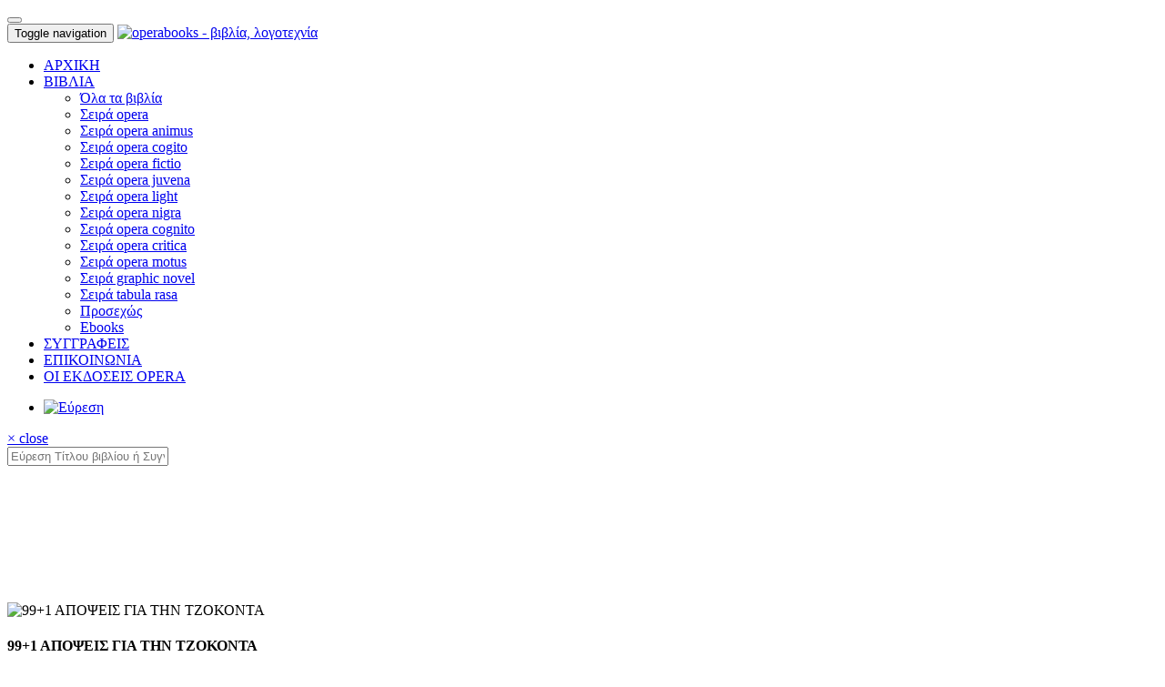

--- FILE ---
content_type: text/html
request_url: https://www.operabooks.gr/book_details/29/0/1/
body_size: 23830
content:
<!DOCTYPE html>
<html lang="en">
<head>
	<meta charset="utf-8">
	<meta http-equiv="X-UA-Compatible" content="IE=edge">
	<meta name="viewport" content="width=device-width, initial-scale=1">
	<title>operabooks - βιβλία, λογοτεχνία</title>
	<!-- Standard -->
	<link rel="shortcut icon" href="https://www.operabooks.gr/assets/img/ficon.png">
	<!-- Latest Bootstrap min CSS -->
	<link rel="stylesheet" href="https://www.operabooks.gr/assets/css/bootstrap.min.css" type="text/css">
	<!-- Dropdownhover CSS -->
	<link rel="stylesheet" href="https://www.operabooks.gr/assets/css/bootstrap-dropdownhover.min.css" type="text/css">
	<!-- latest fonts awesome -->
	<link rel="stylesheet" href="https://www.operabooks.gr/assets/font/css/font-awesome.min.css" type="text/css">
	<!-- Animate CSS -->
	<link rel="stylesheet" href="https://www.operabooks.gr/assets/css/animate.min.css" type="text/css">
	<!-- Style CSS -->
	<link rel="stylesheet" href="https://www.operabooks.gr/assets/css/style.css" type="text/css">
    <link rel="stylesheet" href="https://www.operabooks.gr/assets/css/myStyles.css" type="text/css">
	<!-- slider CSS -->
	<link rel="stylesheet" href="https://www.operabooks.gr/assets/css/slider.css" type="text/css">
	<!--  baguetteBox -->
	<link rel="stylesheet" href="https://www.operabooks.gr/assets/css/baguetteBox.css">
	<!-- Owl Carousel Assets -->
	<link href="https://www.operabooks.gr/assets/owl-carousel/owl.carousel.css" rel="stylesheet">
	<link href="https://www.operabooks.gr/assets/owl-carousel/owl.theme.css" rel="stylesheet">
	<!-- HTML5 Shim and Respond.js IE8 support of HTML5 elements and media queries -->
	<!-- WARNING: Respond.js doesn't work if you view the page via file:// -->
	<!--[if lt IE 9]>
      <script src="https://oss.maxcdn.com/libs/html5shiv/3.7.0/html5shiv.js"></script>
      <script src="https://oss.maxcdn.com/libs/respond.js/1.4.2/respond.min.js"></script>
      <![endif]-->
</head>

<body>
	<!--  Preloader  -->
	<div id="preloader">
		<div id="loading"> </div>
	</div>
    <button onclick="topFunction()" id="myBtn" title="Go to top"><i class="fa fa-angle-up" aria-hidden="true"></i></button>
	<header>
		<!--  nav  -->
		<nav id="mainNav" class="navbar navbar-inverse navbar-default navbar-fixed-top">
			<div class="container">
				<div class="navbar-header">
					<button type="button" class="navbar-toggle collapsed" data-toggle="collapse" data-target="#bs-example-navbar-collapse-1"> <span class="sr-only">Toggle navigation</span> <span class="icon-bar"></span> <span class="icon-bar"></span> <span class="icon-bar"></span> </button>
					<a class="myLogoPadd" href="https://www.operabooks.gr/index.php"><img src="https://www.operabooks.gr/assets/images/logo_opera.png" alt="operabooks - βιβλία, λογοτεχνία" title="operabooks - βιβλία, λογοτεχνία"></a>
				</div>

				<!-- Collect the nav links, forms, and other content for toggling -->
				<div class="collapse navbar-collapse" id="bs-example-navbar-collapse-1" data-hover="dropdown" data-animations="fadeIn fadeInLeft fadeInUp fadeInRight">
					<ul class="nav navbar-nav home2-nav mynav">
                    		<li> <a href="https://www.operabooks.gr/index.php" class="dropdown-toggle"><span>ΑΡΧΙΚΗ</span></a> </li>
                            <li class="dropdown"> <a href="#" data-toggle="dropdown" role="button" aria-expanded="false"><span>ΒΙΒΛΙΑ</span></a> 
                            	<ul class="dropdown-menu dropdownhover-bottom" role="menu">
                                	<li><a href="https://www.operabooks.gr/books.php">Όλα τα βιβλία</a></li>
                                	 <li><a href="https://www.operabooks.gr/books.php?cid=1">Σειρά opera</a></li><li><a href="https://www.operabooks.gr/books.php?cid=2">Σειρά opera animus</a></li><li><a href="https://www.operabooks.gr/books.php?cid=3">Σειρά opera cogito</a></li><li><a href="https://www.operabooks.gr/books.php?cid=4">Σειρά opera fictio</a></li><li><a href="https://www.operabooks.gr/books.php?cid=5">Σειρά opera juvena</a></li><li><a href="https://www.operabooks.gr/books.php?cid=6">Σειρά opera light</a></li><li><a href="https://www.operabooks.gr/books.php?cid=7">Σειρά opera nigra</a></li><li><a href="https://www.operabooks.gr/books.php?cid=8">Σειρά opera cognito</a></li><li><a href="https://www.operabooks.gr/books.php?cid=9">Σειρά opera critica</a></li><li><a href="https://www.operabooks.gr/books.php?cid=10">Σειρά opera motus</a></li><li><a href="https://www.operabooks.gr/books.php?cid=11">Σειρά graphic novel</a></li><li><a href="https://www.operabooks.gr/books.php?cid=12">Σειρά tabula rasa</a></li>                                	<li><a href="#">Προσεχώς</a></li>
                                    <li><a href="#">Ebooks</a></li>
                               </ul>
                            </li>
                            <li> <a href="https://www.operabooks.gr/writers.php" class="dropdown-toggle"><span>ΣΥΓΓΡΑΦΕΙΣ</span></a> </li>
                            <li> <a href="https://www.operabooks.gr/contact.php" class="dropdown-toggle"><span>ΕΠΙΚΟΙΝΩΝΙΑ</span></a> </li>
                            <li> <a href="https://www.operabooks.gr/about.php" class="dropdown-toggle"><span>ΟΙ ΕΚΔΟΣΕΙΣ OPERA</span></a> </li>
                       </ul>
					<ul class="nav navbar-nav navbar-right">
						<li>
							<a href="#" data-toggle="modal" data-target=".popup1"><img src="https://www.operabooks.gr/assets/images/top-icon1.png" alt="Εύρεση" title="Εύρεση"></a>
						</li>
                        					</ul>
					<!-- /.navbar-collapse -->
				</div>
			</div>
		</nav>
		<!--  /nav  -->
		<!-- search-popup -->
		<div class="modal fade bs-example-modal-lg search-bg popup1" tabindex="-1" role="dialog">
			<div class="modal-dialog modal-lg" role="document">
				<div class="modal-content search-popup">
					<div class="text-center">
						<a href="#" class="close2" data-dismiss="modal" aria-label="Close">× close</a>
					</div>
					<div class="search-outer">
						<div class="col-md-11"><input type="text" name="searchInput" id="searchInput" placeholder="Εύρεση Τίτλου βιβλίου ή Συγγραφέα..." /></div>
						<div class="col-md-1 text-right"><a href="#" onClick="send_search();"><i class="fa fa-search" aria-hidden="true"></i></a></div>
                        <form id="form1" name="form1" method="post" action="https://www.operabooks.gr/search.php">
                        	<input type="hidden" name="hiddenField1" id="hiddenField1" />
                            <input type="hidden" name="checker" id="checker" value="3520260120130119" />
                        </form>
					</div>
				</div>
			</div>
		</div>
		<!-- /search-popup -->
	</header>
	<section class="grid-shop blog" style="margin-top:150px">
		<!-- product-bg -->
		<div class="container">
				<div class="row">
					<!-- left side -->
					<div class="col-sm-4 col-md-4">
						<!-- product gallery -->
						<img src="https://www.operabooks.gr/assets/inc/viewxl.php?books_id=29" alt="99+1 ΑΠΟΨΕΙΣ ΓΙΑ ΤΗΝ ΤΖΟΚΟΝΤΑ" title="99+1 ΑΠΟΨΕΙΣ ΓΙΑ ΤΗΝ ΤΖΟΚΟΝΤΑ" class="img-responsive"/>
<!-- / product gallery -->
					</div>
					<!-- left side -->
					<!-- right side -->
					<div class="col-sm-8 col-md-8">
						<!-- .pro-text -->
						<div class="pro-text product-detail">
                							<!-- /.pro-img -->
								<h4>99+1 ΑΠΟΨΕΙΣ ΓΙΑ ΤΗΝ ΤΖΟΚΟΝΤΑ</h4>
                                <h5>Συγγραφέας: <a href="https://www.operabooks.gr/writer_details.php?writer_id=21" class="my-pro-text-a">ΛΕ ΤΕΛΙΕ ΕΡΒΕ</a></h5>                                 <h6>Μετάφραση: ΑΧΙΛΛΕΑΣ ΚΥΡΙΑΚΙΔΗΣ</h6>                                 <h6>Εκδόθηκε: 03/01/1997</h6>
                                <h6>ISBN: 960-7073-61-4</h6>
                                <h6>Σελίδες: 120</h6>

							<p class="price-detail">
                            &euro;10.49 <span>&euro;11.66</span> 
							</p>
							<p></p>
                            							<a href="https://www.operabooks.gr/basketInsert/29/2/0/1/" class="addtocart2"><i class="fa fa-shopping-cart" aria-hidden="true"></i>&nbsp;&nbsp;Στο καλαθι</a>
                                                        <a href="https://www.operabooks.gr/books.php?screen=0&cid=1" class="addtocart2 pull-right">βιβλια <i class="fa fa-angle-right"></i><i class="fa fa-angle-right"></i></a>
							<div class="share">
								<ul>
								<li><a href="https://www.facebook.com/%CE%95%CE%BA%CE%B4%CF%8C%CF%83%CE%B5%CE%B9%CF%82-Opera-128718467284615/" target="_blank" ><i class="fa fa-facebook mysocial" aria-hidden="true"></i></a></li>
								<li><a href="https://twitter.com/OPERAeditions" target="_blank"><i class="fa fa-twitter mysocial" aria-hidden="true"></i></a></li>
								<li><a href="https://www.instagram.com/ekdoseisopera/" target="_blank"><i class="fa fa-instagram mysocial" aria-hidden="true"></i></a></li>
							</ul>
							</div>

						</div>
						<!-- /.pro-text -->
					</div>
				</div>
			</div>

		</div>
		<!-- / product-bg -->
		<!-- .grid-shop -->
		<div class="container">
			<div class="row" style="margin-top: 45px;">
				<div class="col-md-12">
					<div class="row">
						<div class="col-sm-3 col-md-3">
							<div class="tab-bg2">
								<ul>
									<li class="active"><a data-toggle="tab" href="#info">ΠΛΗΡΟΦΟΡΙΕΣ</a></li><li><a data-toggle="tab" href="#home">ΠΡΩΤΟ ΚΕΦΑΛΑΙΟ</a></li>								</ul>
							</div>
						</div>
						<div class="col-md-9">
							<div class="tab-content tab-content2">
                            	<div id="info" class="tab-pane fade in active"><p><p>Ο Ερβέ Λε Τελιέ ξάπλωσε πάνω στο τραπέζι της ανατομίας του τον πιο διάσημο ζωγραφικό πίνακα όλων των εποχών και τον διέλυσε σε 99 ευφάνταστα αφηγηματικά pixels. Αφέντρα μαύρη γάτα με εννιά ουρές κι όλα τα απαραίτητα σύνεργα, σε περιμένει να σε υποτάξει στο χώρο της. Μπότες σπιρούνια κι ένα χαμόγελο που κρύβει πολλά. Έλα και καλά να πάθεις. ΜΟΝΑ ΛΥΣΣΑ.</p>
</p></div><div id="home" class="tab-pane fade"><p> Η ΑΠΟΨΗ ΤΗΣ ΖΑΖΙ

- Και γιατί γελάει σαν χαζή; ρωτάει η Ζαζί.
- Κι εσύ γιατί δεν μπορείς να κάτσεις ήσυχη και να τη θαυμάσεις όπως όλος ο κόσμος; λέει ο Γκαμπριέλ.
-Κάνε μας τη χάρη, λέει η Ζαζί, που θα τη θαυμάσω κιόλας! Εγώ θέλω να με πας στο μετρό.
- Μου τα 'χεις πρήξει πια με το μετρό σου! Αφού σ' το 'πα  δε σ' το 'πα; Έχουν απεργία. Κι έπειτα, στο μετρό θα 'βλεπες αυτό το γοτθικό αριστούργημα;
- Την έχω χεσμένη εγώ την Τζοκόντα.
- Στοματάκι βόθρος η ανιψούλα, ε; λέει ο Σαρλ.


 Η ΑΠΟΨΗ ΤΟΥ ΓΙΑΤΡΟΥ
Γυναίκα είκοσι έξι ετών. Ελαφρώς υπέρβαρη. Τρεις γέννες  η τελευταία, με επιπλοκές. Παραπονείται για πόνους στις αρθρώσεις, ιδίως στον δεξιό καρπό. Συμπτώματα αεροφαγίας. Ελαφρά υπέρταση.
Καρβοξύλιο: μία φορά την ημέρα. Anorex: ένα δισκίο το πρωί και ένα το βράδυ, επί δεκαπέντε ημέρες. Να σας ξαναδώ σ' ένα μήνα.


 Η ΑΠΟΨΗ ΤΟΥ ΚΑΘΗΓΗΤΗ ΤΩΝ ΑΓΓΛΙΚΩΝ
Well, what are we going to speak about today, Mona Lisa? Shall we speak about your hair? Yes, we shall speak about your hair. Your hair is curly.
Repeat after me: My hair is curly.
I wear a black silknet upon my hair. The net is made of silk.
And where does the silk come from? The silk comes from China.
Repeat after me: It comes from China.



 Η ΑΠΟΨΗ ΤΟΥ ΛΟΓΙΣΤΗ
Ο Αντρέ, ο Βενσάν και ο Γκαστόν είναι τρίδυμα αδέλφια. Ο Αντρέ λέει πάντα ψέματα. Ο Βενσάν λέει πάντα την αλήθεια. Ο Γκαστόν πότε λέει ψέματα και πότε την αλήθεια.
Οι δύο μπαίνουν στο δωμάτιο. Ο ένας απ' τους δύο λέει: «Δεν είμαι η Τζοκόντα», κι ο άλλος επιβεβαιώνει: «Ο τρίτος αδελφός μας, που έχει μείνει έξω, θα μπορούσε κάλλιστα να ισχυριστεί πως αυτός είναι η Τζοκόντα».
Μπορούμε να πούμε ποιος είναι ο Αντρέ, ποιος ο Βενσάν και ποιος ο Γκαστόν;


 Η ΑΠΟΨΗ ΤΟΥ ΔΡΟΣ ΛΑΚΑΝ
Τρίτη συνεδρία με τον Λ. Ντα Β.
Δείχνει λιγότερο νευρικός σήμερα, αλλά και πιο απόμακρος. Πάντα ντυμένος γυναικεία  μαύρα ρούχα, πολύ ελαφρά. Μου διηγείται προχθεσινό όνειρο.
Η έρημη πλατεία μιας πολίχνης που του είναι άγνωστη. Κάτι ψάχνει. Εμφανίζεται γυμνή μια γυναίκα, η Ντόνα Λουίζα. Δεν την έχει ξαναδεί ποτέ του. Του λέει: «Κοίτα πόσο λεπτή είναι η άμμος!» Της απαντά: «Υπάρχουν πολλά ζώα στο δάσος». Ξυπνάει κάθιδρος. Έχει εκσπερματίσει.
Αφού μου διηγηθεί το όνειρο του, ξαναπαίρνει το γνωστό του αινιγματικό χαμόγελο. Με ρωτάει αν του πάνε τα μαύρα.
</p></div>							</div>
						</div>
						<!-- / right side -->
					</div>
				</div>
			</div>
		</div>
		<!-- /.grid-shop -->
	</section>
	<section>
		<!-- .Related Products -->
		<div class="container">
			<div class="tittle text-center">
				<h2>ΛΕ ΤΕΛΙΕ ΕΡΒΕ</h2>
			</div>
<div class="row"><div class="col-md-3">
			<!-- .pro-text -->
			<div class="pro-text">
				<div class="pro-img"><a href="https://www.operabooks.gr/book_details/253/0/1/"><img src="https://www.operabooks.gr/assets/inc/viewxl2.php?books_id=253" alt="ΔΕΝΟΜΑΙ ΠΟΛΥ ΕΥΚΟΛΑ" title="ΔΕΝΟΜΑΙ ΠΟΛΥ ΕΥΚΟΛΑ"/></a>
				</div>
				<a href="https://www.operabooks.gr/book_details/253/0/1/">ΔΕΝΟΜΑΙ ΠΟΛΥ ΕΥΚΟΛΑ</a> <strong></strong><br><strong></strong><br><a href="https://www.operabooks.gr/basketInsert/29/2/0/1/" class="addtocart">+ Στο καλαθι</a><div class="price">&euro;9.54 <span>10.60</span></div></div>
			<!-- /.pro-text -->
			</div><div class="col-md-3">
			<!-- .pro-text -->
			<div class="pro-text">
				<div class="pro-img"><a href="https://www.operabooks.gr/book_details/236/0/1/"><img src="https://www.operabooks.gr/assets/inc/viewxl2.php?books_id=236" alt="Η ΑΝΩΜΑΛΙΑ" title="Η ΑΝΩΜΑΛΙΑ"/></a>
				</div>
				<a href="https://www.operabooks.gr/book_details/236/0/1/">Η ΑΝΩΜΑΛΙΑ</a> <strong></strong><br><strong></strong><br><a href="https://www.operabooks.gr/basketInsert/29/2/0/1/" class="addtocart">+ Στο καλαθι</a><div class="price">&euro;19.08 <span>21.20</span></div></div>
			<!-- /.pro-text -->
			</div><div class="col-md-3">
			<!-- .pro-text -->
			<div class="pro-text">
				<div class="pro-img"><a href="https://www.operabooks.gr/book_details/181/0/1/"><img src="https://www.operabooks.gr/assets/inc/viewxl2.php?books_id=181" alt="ΕΝΑ ΤΡΑΜ ΣΤΗ ΛΙΣΑΒΟΝΑ" title="ΕΝΑ ΤΡΑΜ ΣΤΗ ΛΙΣΑΒΟΝΑ"/></a>
				</div>
				<a href="https://www.operabooks.gr/book_details/181/0/1/">ΕΝΑ ΤΡΑΜ ΣΤΗ ΛΙΣΑΒΟΝΑ</a> <strong></strong><br><strong></strong><br><a href="https://www.operabooks.gr/basketInsert/29/2/0/1/" class="addtocart">+ Στο καλαθι</a><div class="price">&euro;17.17 <span>19.08</span></div></div>
			<!-- /.pro-text -->
			</div><div class="col-md-3">
			<!-- .pro-text -->
			<div class="pro-text">
				<div class="pro-img"><a href="https://www.operabooks.gr/book_details/156/0/1/"><img src="https://www.operabooks.gr/assets/inc/viewxl2.php?books_id=156" alt="ΑΡΚΕΤΑ ΜΙΛΗΣΑΜΕ ΓΙ' ΑΓΑΠΗ" title="ΑΡΚΕΤΑ ΜΙΛΗΣΑΜΕ ΓΙ' ΑΓΑΠΗ"/></a>
				</div>
				<a href="https://www.operabooks.gr/book_details/156/0/1/">ΑΡΚΕΤΑ ΜΙΛΗΣΑΜΕ ΓΙ' ΑΓΑΠΗ</a> <strong></strong><br><strong></strong><br><a href="https://www.operabooks.gr/basketInsert/29/2/0/1/" class="addtocart">+ Στο καλαθι</a><div class="price">&euro;17.17 <span>19.08</span></div></div>
			<!-- /.pro-text -->
			</div></div><div class="row"><div class="col-md-3">
			<!-- .pro-text -->
			<div class="pro-text">
				<div class="pro-img"><a href="https://www.operabooks.gr/book_details/30/0/1/"><img src="https://www.operabooks.gr/assets/inc/viewxl2.php?books_id=30" alt="Ο ΚΛΕΦΤΗΣ ΤΗΣ ΝΟΣΤΑΛΓΙΑΣ" title="Ο ΚΛΕΦΤΗΣ ΤΗΣ ΝΟΣΤΑΛΓΙΑΣ"/></a>
				</div>
				<a href="https://www.operabooks.gr/book_details/30/0/1/">Ο ΚΛΕΦΤΗΣ ΤΗΣ ΝΟΣΤΑΛΓΙΑΣ</a> <strong></strong><br><strong></strong><br><a href="https://www.operabooks.gr/basketInsert/29/2/0/1/" class="addtocart">+ Στο καλαθι</a><div class="price">&euro;13.36 <span>14.84</span></div></div>
			<!-- /.pro-text -->
			</div><div class="col-md-3">
			<!-- .pro-text -->
			<div class="pro-text">
				<div class="pro-img"><a href="https://www.operabooks.gr/book_details/29/0/1/"><img src="https://www.operabooks.gr/assets/inc/viewxl2.php?books_id=29" alt="99+1 ΑΠΟΨΕΙΣ ΓΙΑ ΤΗΝ ΤΖΟΚΟΝΤΑ" title="99+1 ΑΠΟΨΕΙΣ ΓΙΑ ΤΗΝ ΤΖΟΚΟΝΤΑ"/></a>
				</div>
				<a href="https://www.operabooks.gr/book_details/29/0/1/">99+1 ΑΠΟΨΕΙΣ ΓΙΑ ΤΗΝ ΤΖΟΚΟΝΤΑ</a> <strong></strong><br><strong></strong><br><a href="https://www.operabooks.gr/basketInsert/29/2/0/1/" class="addtocart">+ Στο καλαθι</a><div class="price">&euro;10.49 <span>11.66</span></div></div>
			<!-- /.pro-text -->
			</div><div class="col-md-3">
			<!-- .pro-text -->
			<div class="pro-text">
				<div class="pro-img"><a href="https://www.operabooks.gr/book_details/31/0/1/"><img src="https://www.operabooks.gr/assets/inc/viewxl2.php?books_id=31" alt="ΟΛΑ ΤΑ ΜΑΝΙΤΑΡΙΑ ΤΡΩΓΟΝΤΑΙ" title="ΟΛΑ ΤΑ ΜΑΝΙΤΑΡΙΑ ΤΡΩΓΟΝΤΑΙ"/></a>
				</div>
				<a href="https://www.operabooks.gr/book_details/31/0/1/">ΟΛΑ ΤΑ ΜΑΝΙΤΑΡΙΑ ΤΡΩΓΟΝΤΑΙ</a> <strong></strong><br><strong></strong><br><a href="https://www.operabooks.gr/basketInsert/29/2/0/1/" class="addtocart">+ Στο καλαθι</a><div class="price">&euro;12.40 <span>13.78</span></div></div>
			<!-- /.pro-text -->
			</div>		</div>
		<!-- /.Related Products -->
	</section>
	<footer>
		<div class="container">
			<div class="row">
				<div class="col-xs-12 col-sm-4 col-md-4">
					<!-- f-weghit -->
					<div class="f-weghit"> <img src="https://www.operabooks.gr/assets/images/logo_opera.png">
						<p>operabooks - βιβλία, λογοτεχνία</p>
						<ul>
							<li><i class="icon-location-pin icons" aria-hidden="true"></i> <strong>Δ:</strong> Κωλέττη, αρ. 23Α, ΤΚ 106 77</li>
							<li><i class="icon-envelope-letter icons"></i> <strong>E:</strong> info@operabooks.gr</li>
							<li><i class="icon-call-in icons"></i> <strong>Τ:</strong> 210-3304546</li>
                            <li><i class="icon-call-in icons"></i> <strong>F:</strong> 210-3303634</li>
						</ul>
					</div>
					<!-- /f-weghit -->
				</div>
				<div class="col-xs-12 col-sm-3 col-md-3">
					<!-- f-weghit2 -->
					<div class="f-weghit2">
						<h4>Information</h4>
						<ul>
							<li><a href="https://www.operabooks.gr/books.php">Βιβλία</a></li>
							<li><a href="https://www.operabooks.gr/writers.php">Συγγραφείς</a></li>
							<li><a href="https://www.operabooks.gr/about.php">Εκδόσεις Όπερα</a></li>
							<li><a href="#">Privacy Policy</a></li>
							<li><a href="#">Terms & Condition</a></li>
						</ul>
					</div>
					<!-- /f-weghit2 -->
				</div>
			</div>
		</div>
		<!-- copayright -->
		<div class="copayright cwhite">
			<div class="container">
				<div class="row">
					<div class="col-xs-12 col-sm-6 col-md-6"> Copyright &copy; 2026 all rights reserved. Powered by <a href="https://qbit.gr" target="_blank">Qbit</a> </div>
					<div class="text-right col-xs-12 col-sm-6 col-md-6">
						<div class="f-sicon2">
							<ul>
								<li><a href="https://www.facebook.com/%CE%95%CE%BA%CE%B4%CF%8C%CF%83%CE%B5%CE%B9%CF%82-Opera-128718467284615/" target="_blank" ><i class="fa fa-facebook mysocial" aria-hidden="true"></i></a></li>
								<li><a href="https://twitter.com/OPERAeditions" target="_blank"><i class="fa fa-twitter mysocial" aria-hidden="true"></i></a></li>
								<li><a href="https://www.instagram.com/ekdoseisopera/" target="_blank"><i class="fa fa-instagram mysocial" aria-hidden="true"></i></a></li>
							</ul>
						</div>
					</div>
				</div>
			</div>
		</div>
		<!-- /copayright -->
	</footer>
	<script src="https://www.operabooks.gr/assets/js/jquery.js"></script>
	<!-- Bootstrap Core JavaScript -->
	<script src="https://www.operabooks.gr/assets/js/bootstrap.min.js"></script>
	<script src="https://www.operabooks.gr/assets/js/bootstrap-dropdownhover.min.js"></script>
	<script src="https://www.operabooks.gr/assets/js/incrementing.js"></script>
	<!-- Plugin JavaScript -->
	<script src="https://www.operabooks.gr/assets/js/jquery.easing.min.js"></script>
	<script src="https://www.operabooks.gr/assets/js/wow.min.js"></script>
	<!--  Custom Theme JavaScript  -->
	<script src="https://www.operabooks.gr/assets/js/custom.js"></script>
	<!-- owl carousel -->
	<script src="https://www.operabooks.gr/assets/owl-carousel/owl.carousel.js"></script>
    <script src="https://www.operabooks.gr/assets/js/mine.js"></script>
    <SCRIPT LANGUAGE="JavaScript" TYPE='text/javascript'>
		jQuery(document).ready(function () {
			jQuery('[data-toggle="tooltip"]').tooltip();
		});
	</script>
    <SCRIPT LANGUAGE="JavaScript" TYPE='text/javascript'>
		var elem = document.getElementById("searchInput");
		elem.onkeyup = function(e){
			if(e.keyCode == 13){
				send_search();
			}
		}
	</script>
    <script>
  (function(i,s,o,g,r,a,m){i['GoogleAnalyticsObject']=r;i[r]=i[r]||function(){
  (i[r].q=i[r].q||[]).push(arguments)},i[r].l=1*new Date();a=s.createElement(o),
  m=s.getElementsByTagName(o)[0];a.async=1;a.src=g;m.parentNode.insertBefore(a,m)
  })(window,document,'script','//www.google-analytics.com/analytics.js','ga');

  ga('create', 'UA-3963607-23', 'operabooks.gr');
  ga('send', 'pageview');

</script>
</body>

</html>